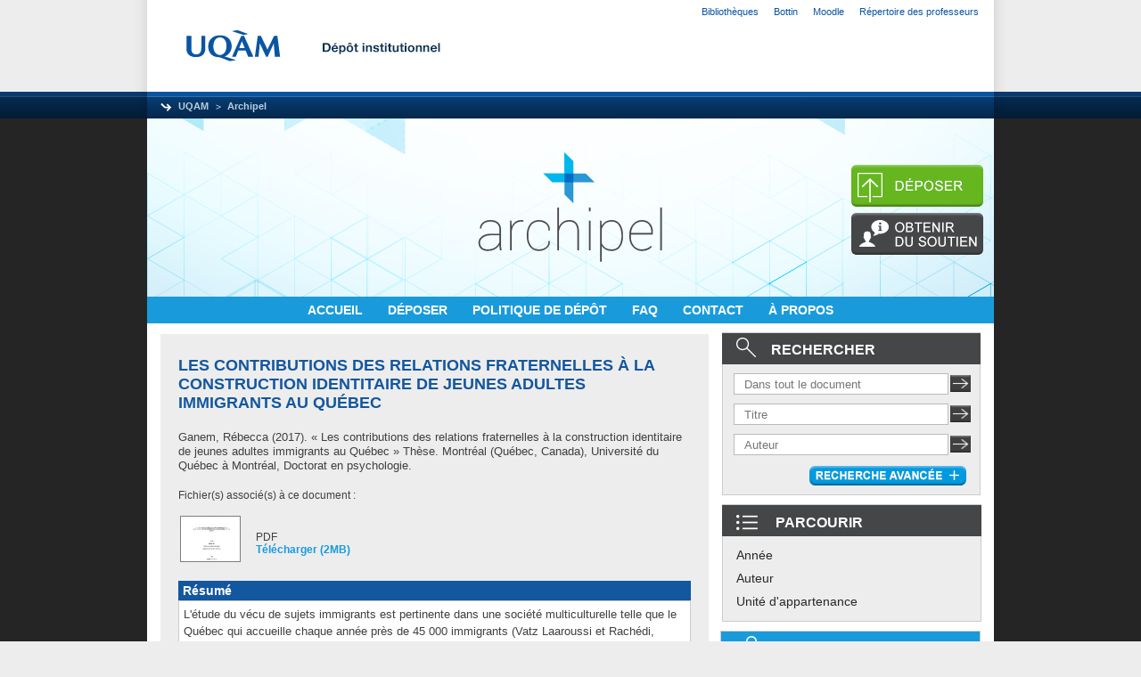

--- FILE ---
content_type: text/html; charset=utf-8
request_url: https://archipel.uqam.ca/10119/
body_size: 47244
content:
<!DOCTYPE html PUBLIC "-//W3C//DTD XHTML 1.0 Transitional//EN" "http://www.w3.org/TR/xhtml1/DTD/xhtml1-transitional.dtd">
<html xmlns="http://www.w3.org/1999/xhtml">
  <head>
    <meta http-equiv="X-UA-Compatible" content="IE=edge" />
    <link rel="icon" href="/favicon.ico" type="image/x-icon" />
    <link rel="shortcut icon" href="/favicon.ico" type="image/x-icon" />
    <meta name="eprints.eprintid" content="10119" />
<meta name="eprints.rev_number" content="7" />
<meta name="eprints.eprint_status" content="archive" />
<meta name="eprints.userid" content="1513" />
<meta name="eprints.dir" content="disk0/00/01/01/19" />
<meta name="eprints.datestamp" content="2017-09-25 11:09:28" />
<meta name="eprints.lastmod" content="2017-09-25 11:09:28" />
<meta name="eprints.status_changed" content="2017-09-25 11:09:28" />
<meta name="eprints.type" content="thesis" />
<meta name="eprints.metadata_visibility" content="show" />
<meta name="eprints.creators_name" content="Ganem, Rébecca" />
<meta name="eprints.creators_id" content="rebecca_ganem@yahoo.fr" />
<meta name="eprints.contributors_type" content="advisor" />
<meta name="eprints.contributors_name" content="Hassan, Ghayda" />
<meta name="eprints.contributors_id" content="hassan.ghayda@uqam.ca" />
<meta name="eprints.title" content="Les contributions des relations fraternelles à la construction identitaire de jeunes adultes immigrants au Québec" />
<meta name="eprints.ispublished" content="unpub" />
<meta name="eprints.divisions" content="humaine4" />
<meta name="eprints.full_text_status" content="public" />
<meta name="eprints.keywords" content="Frères et sœurs / Identité (Psychologie) / Émigration et immigration / Jeunes immigrants -- Relations familiales / Jeunes immigrants -- Identité ethnique -- Québec (Province)" />
<meta name="eprints.note" content="La thèse a été numérisée telle que transmise par l'auteur." />
<meta name="eprints.abstract" content="L'étude du vécu de sujets immigrants est pertinente dans une société multiculturelle telle que le Québec qui accueille chaque année près de 45 000 immigrants (Vatz Laaroussi et Rachédi, 2008). Le mouvement migratoire constitue un défi de taille pour les familles, qui doivent trouver en elles les potentialités pour s'ancrer dans le nouvel espace. La famille peut se trouver à la fois fragilisée et surinvestie (Tourn, 2003; Moro, 1994), alors que chaque membre opère en lui un réaménagement identitaire accompagnant le changement du dehors. Peu d'auteurs se sont intéressés spécifiquement aux liens entre la fratrie et l'immigration (Guerraoui et Mousset, 2012; Yahyaoui, 2010) et cette étude a pour objectif de contribuer à la création de nouvelles connaissances théoriques et cliniques dans ce champ. Nos questions de recherche sont les suivantes : comment le processus migratoire vient-il réaménager les liens familiaux et en particulier les liens fraternels? Le lien fraternel peut-il servir de support à la renégociation identitaire du sujet migrant? Si oui, sous quelles formes? Cette étude vise également à comprendre de façon plus globale la contribution du lien fraternel à la construction identitaire individuelle, cette thématique étant peu documentée dans la littérature psychanalytique. À partir d'une méthodologie qualitative, nous avons conduit des entrevues semi-structurées (trois entrevues d'1h30 par sujet) avec sept adultes ayant immigré avec un ou des membres de leur famille afin d'explorer avec eux l'évolution de leurs relations familiales et fraternelles ainsi que leur expérience d'immigration. Les entrevues s'inspirent de la démarche clinique psychodynamique où la parole est laissée au participant, en tenant compte de la subjectivité de chacun. Notre analyse des données est qualitative et s'appuie sur la méthode de Paillé et Mucchielli (2005). Notre premier article, publié dans la revue Enfances, Familles, Générations (2013) s'intéresse aux remaniements dans la famille des sujets migrants et en particulier aux réaménagements des relations fraternelles. Il met en évidence les fonctions que peut revêtir la fratrie pour le sujet dans son vécu relié à l'immigration. Le deuxième article, soumis à la Revue Québécoise de Psychologie, porte plus précisément sur les contributions du lien fraternel à la renégociation identitaire du sujet migrant. Nos résultats révèlent que les frères et sœurs représentent une figure de continuité coexistant avec le déracinement provoqué par l'immigration, contribuent à la création de liens d'affiliation dans la société d'accueil et participent à la renégociation identitaire du sujet à plusieurs niveaux. Frères et sœurs peuvent être des alliés, des alter égo, voire des doubles qui par leur présence vont offrir une sécurité affective au sujet pour lui permettre d'aller explorer l'inconnu ainsi qu'une aire de partage permettant de mettre en commun les apprentissages. Ils peuvent également servir d'intermédiaires entre la famille et la société au sens plus large et jouer un rôle de tiers dans le mouvement de séparation avec les parents. Le frère ou la sœur sert de support aux identifications et aux différenciations, processus à l'œuvre dans la construction identitaire réaménagée par la situation de changement produite par l'immigration. L'espace fraternel peut ainsi être le lieu d'échanges, de négociations, de conflictualisation entre les différentes appartenances culturelles, chaque frère ou sœur représentant un compromis identificatoire auquel le sujet peut s'identifier ou duquel il peut se différencier. L'espace fraternel propose une mise au dehors des enjeux identitaires posés par l'immigration ainsi que des tentatives de résolution, de compromis qui participent à l'appropriation subjective. Cette recherche donne des éléments de compréhension aux professionnels travaillant en clinique interculturelle car elle fait ressortir des enjeux cliniques posés par la fratrie en situation d'immigration. Elle fait état de ses limites méthodologiques et amène également des pistes pour des recherches futures. Par exemple, des études dans un contexte culturel plus ciblé sur le lien fraternel en situation migratoire pourraient permettre d'articuler les aspects culturels intriqués aux processus identitaires en situation migratoire.
______________________________________________________________________________ 
MOTS-CLÉS DE L’AUTEUR : Relations fraternelles, Fratrie, Construction identitaire, Négociation identitaire, Immigration, Analyse qualitative, Psychanalyse, Psychologie clinique" />
<meta name="eprints.date" content="2017-02" />
<meta name="eprints.place_of_pub" content="Montréal (Québec, Canada)" />
<meta name="eprints.institution" content="Université du Québec à Montréal" />
<meta name="eprints.department" content="Doctorat en psychologie" />
<meta name="eprints.citation" content="  Ganem, Rébecca  (2017).  « Les contributions des relations fraternelles à la construction identitaire de jeunes adultes immigrants au Québec » Thèse. Montréal (Québec, Canada), Université du Québec à Montréal, Doctorat en psychologie.   " />
<meta name="eprints.document_url" content="http://archipel.uqam.ca/10119/1/D3225.pdf" />
<link rel="schema.DC" href="http://purl.org/DC/elements/1.0/" />
<meta name="DC.relation" content="http://archipel.uqam.ca/10119/" />
<meta name="DC.title" content="Les contributions des relations fraternelles à la construction identitaire de jeunes adultes immigrants au Québec" />
<meta name="DC.creator" content="Ganem, Rébecca" />
<meta name="DC.subject" content="Frères et sœurs" />
<meta name="DC.subject" content="Identité (Psychologie)" />
<meta name="DC.subject" content="Émigration et immigration" />
<meta name="DC.subject" content="Jeunes immigrants -- Relations familiales" />
<meta name="DC.subject" content="Jeunes immigrants -- Identité ethnique -- Québec (Province)" />
<meta name="DC.description" content="L'étude du vécu de sujets immigrants est pertinente dans une société multiculturelle telle que le Québec qui accueille chaque année près de 45 000 immigrants (Vatz Laaroussi et Rachédi, 2008). Le mouvement migratoire constitue un défi de taille pour les familles, qui doivent trouver en elles les potentialités pour s'ancrer dans le nouvel espace. La famille peut se trouver à la fois fragilisée et surinvestie (Tourn, 2003; Moro, 1994), alors que chaque membre opère en lui un réaménagement identitaire accompagnant le changement du dehors. Peu d'auteurs se sont intéressés spécifiquement aux liens entre la fratrie et l'immigration (Guerraoui et Mousset, 2012; Yahyaoui, 2010) et cette étude a pour objectif de contribuer à la création de nouvelles connaissances théoriques et cliniques dans ce champ. Nos questions de recherche sont les suivantes : comment le processus migratoire vient-il réaménager les liens familiaux et en particulier les liens fraternels? Le lien fraternel peut-il servir de support à la renégociation identitaire du sujet migrant? Si oui, sous quelles formes? Cette étude vise également à comprendre de façon plus globale la contribution du lien fraternel à la construction identitaire individuelle, cette thématique étant peu documentée dans la littérature psychanalytique. À partir d'une méthodologie qualitative, nous avons conduit des entrevues semi-structurées (trois entrevues d'1h30 par sujet) avec sept adultes ayant immigré avec un ou des membres de leur famille afin d'explorer avec eux l'évolution de leurs relations familiales et fraternelles ainsi que leur expérience d'immigration. Les entrevues s'inspirent de la démarche clinique psychodynamique où la parole est laissée au participant, en tenant compte de la subjectivité de chacun. Notre analyse des données est qualitative et s'appuie sur la méthode de Paillé et Mucchielli (2005). Notre premier article, publié dans la revue Enfances, Familles, Générations (2013) s'intéresse aux remaniements dans la famille des sujets migrants et en particulier aux réaménagements des relations fraternelles. Il met en évidence les fonctions que peut revêtir la fratrie pour le sujet dans son vécu relié à l'immigration. Le deuxième article, soumis à la Revue Québécoise de Psychologie, porte plus précisément sur les contributions du lien fraternel à la renégociation identitaire du sujet migrant. Nos résultats révèlent que les frères et sœurs représentent une figure de continuité coexistant avec le déracinement provoqué par l'immigration, contribuent à la création de liens d'affiliation dans la société d'accueil et participent à la renégociation identitaire du sujet à plusieurs niveaux. Frères et sœurs peuvent être des alliés, des alter égo, voire des doubles qui par leur présence vont offrir une sécurité affective au sujet pour lui permettre d'aller explorer l'inconnu ainsi qu'une aire de partage permettant de mettre en commun les apprentissages. Ils peuvent également servir d'intermédiaires entre la famille et la société au sens plus large et jouer un rôle de tiers dans le mouvement de séparation avec les parents. Le frère ou la sœur sert de support aux identifications et aux différenciations, processus à l'œuvre dans la construction identitaire réaménagée par la situation de changement produite par l'immigration. L'espace fraternel peut ainsi être le lieu d'échanges, de négociations, de conflictualisation entre les différentes appartenances culturelles, chaque frère ou sœur représentant un compromis identificatoire auquel le sujet peut s'identifier ou duquel il peut se différencier. L'espace fraternel propose une mise au dehors des enjeux identitaires posés par l'immigration ainsi que des tentatives de résolution, de compromis qui participent à l'appropriation subjective. Cette recherche donne des éléments de compréhension aux professionnels travaillant en clinique interculturelle car elle fait ressortir des enjeux cliniques posés par la fratrie en situation d'immigration. Elle fait état de ses limites méthodologiques et amène également des pistes pour des recherches futures. Par exemple, des études dans un contexte culturel plus ciblé sur le lien fraternel en situation migratoire pourraient permettre d'articuler les aspects culturels intriqués aux processus identitaires en situation migratoire.
______________________________________________________________________________ 
MOTS-CLÉS DE L’AUTEUR : Relations fraternelles, Fratrie, Construction identitaire, Négociation identitaire, Immigration, Analyse qualitative, Psychanalyse, Psychologie clinique" />
<meta name="DC.date" content="2017-02" />
<meta name="DC.type" content="Thèse ou essai doctoral accepté" />
<meta name="DC.type" content="NonPeerReviewed" />
<meta name="DC.format" content="application/pdf" />
<meta name="DC.language" content="fr" />
<meta name="DC.rights" />
<meta name="DC.identifier" content="http://archipel.uqam.ca/10119/1/D3225.pdf" />
<meta name="DC.identifier" content="  Ganem, Rébecca  (2017).  « Les contributions des relations fraternelles à la construction identitaire de jeunes adultes immigrants au Québec » Thèse. Montréal (Québec, Canada), Université du Québec à Montréal, Doctorat en psychologie.   " />
<link rel="alternate" href="http://archipel.uqam.ca/cgi/export/eprint/10119/RDFXML/Archipel-eprint-10119.rdf" type="application/rdf+xml" title="RDF+XML" />
<link rel="alternate" href="http://archipel.uqam.ca/cgi/export/eprint/10119/BibTeX/Archipel-eprint-10119.bib" type="text/plain" title="BibTeX" />
<link rel="alternate" href="http://archipel.uqam.ca/cgi/export/eprint/10119/RDFNT/Archipel-eprint-10119.nt" type="text/plain" title="RDF+N-Triples" />
<link rel="alternate" href="http://archipel.uqam.ca/cgi/export/eprint/10119/JSON/Archipel-eprint-10119.js" type="application/json; charset=utf-8" title="JSON" />
<link rel="alternate" href="http://archipel.uqam.ca/cgi/export/eprint/10119/ETDMS/Archipel-eprint-10119.text" type="text/plain" title="OAI-ETDMS" />
<link rel="alternate" href="http://archipel.uqam.ca/cgi/export/eprint/10119/DC/Archipel-eprint-10119.txt" type="text/plain; charset=utf-8" title="Dublin Core" />
<link rel="alternate" href="http://archipel.uqam.ca/cgi/export/eprint/10119/Atom/Archipel-eprint-10119.xml" type="application/atom+xml;charset=utf-8" title="Atom" />
<link rel="alternate" href="http://archipel.uqam.ca/cgi/export/eprint/10119/Simple/Archipel-eprint-10119.txt" type="text/plain; charset=utf-8" title="Simple Metadata" />
<link rel="alternate" href="http://archipel.uqam.ca/cgi/export/eprint/10119/Refer/Archipel-eprint-10119.refer" type="text/plain" title="Refer" />
<link rel="alternate" href="http://archipel.uqam.ca/cgi/export/eprint/10119/METS/Archipel-eprint-10119.xml" type="text/xml; charset=utf-8" title="METS" />
<link rel="alternate" href="http://archipel.uqam.ca/cgi/export/eprint/10119/OAI_ETDMS/Archipel-eprint-10119.xml" type="text/xml" title="Interoperability Metadata Standard for Electronic Theses and Dissertations - OAI Schema" />
<link rel="alternate" href="http://archipel.uqam.ca/cgi/export/eprint/10119/HTML/Archipel-eprint-10119.html" type="text/html; charset=utf-8" title="HTML Citation" />
<link rel="alternate" href="http://archipel.uqam.ca/cgi/export/eprint/10119/Text/Archipel-eprint-10119.txt" type="text/plain; charset=utf-8" title="ASCII Citation" />
<link rel="alternate" href="http://archipel.uqam.ca/cgi/export/eprint/10119/ContextObject/Archipel-eprint-10119.xml" type="text/xml; charset=utf-8" title="OpenURL ContextObject" />
<link rel="alternate" href="http://archipel.uqam.ca/cgi/export/eprint/10119/EndNote/Archipel-eprint-10119.enw" type="text/plain; charset=utf-8" title="EndNote" />
<link rel="alternate" href="http://archipel.uqam.ca/cgi/export/eprint/10119/MODS/Archipel-eprint-10119.xml" type="text/xml; charset=utf-8" title="MODS" />
<link rel="alternate" href="http://archipel.uqam.ca/cgi/export/eprint/10119/COinS/Archipel-eprint-10119.txt" type="text/plain; charset=utf-8" title="OpenURL ContextObject in Span" />
<link rel="alternate" href="http://archipel.uqam.ca/cgi/export/eprint/10119/DIDL/Archipel-eprint-10119.xml" type="text/xml; charset=utf-8" title="MPEG-21 DIDL" />
<link rel="alternate" href="http://archipel.uqam.ca/cgi/export/eprint/10119/XML/Archipel-eprint-10119.xml" type="application/vnd.eprints.data+xml; charset=utf-8" title="EP3 XML" />
<link rel="alternate" href="http://archipel.uqam.ca/cgi/export/eprint/10119/RIS/Archipel-eprint-10119.ris" type="text/plain" title="Reference Manager" />
<link rel="alternate" href="http://archipel.uqam.ca/cgi/export/eprint/10119/RDFN3/Archipel-eprint-10119.n3" type="text/n3" title="RDF+N3" />
<link rel="alternate" href="http://archipel.uqam.ca/cgi/export/eprint/10119/Grid/Archipel-eprint-10119.txt" title="Grid (abstract)" />
<link rel="alternate" href="http://archipel.uqam.ca/cgi/export/eprint/10119/CSV/Archipel-eprint-10119.csv" type="text/csv; charset=utf-8" title="Multiline CSV" />
<link rel="Top" href="http://archipel.uqam.ca/" />
    <link rel="Sword" href="https://archipel.uqam.ca/secure/sword-app/servicedocument" />
    <link rel="SwordDeposit" href="https://archipel.uqam.ca/secure/id/contents" />
    <link rel="Search" type="text/html" href="http://archipel.uqam.ca/cgi/search" />
    <link rel="Search" type="application/opensearchdescription+xml" href="http://archipel.uqam.ca/cgi/opensearchdescription" />
    <script type="text/javascript">
// <![CDATA[
var eprints_http_root = "http:\/\/archipel.uqam.ca";
var eprints_http_cgiroot = "http:\/\/archipel.uqam.ca\/cgi";
var eprints_oai_archive_id = "archipel.uqam.ca";
var eprints_logged_in = false;

// Ajouts rioux_vi
// eprints_http_cgiroot = '/cgi';
// eprints_http_root = '';


// ]]></script>
    <style type="text/css">.ep_logged_in { display: none }</style>
    <link rel="stylesheet" type="text/css" href="/style/auto-3.3.12.css" />
    <script type="text/javascript" src="/javascript/auto-3.3.12.js"><!--padder--></script>
    <!--[if lte IE 6]>
        <link rel="stylesheet" type="text/css" href="/style/ie6.css" />
   <![endif]-->
    <meta name="Generator" content="EPrints 3.3.12" />
    <meta http-equiv="Content-Type" content="text/html; charset=UTF-8" />
    <meta http-equiv="Content-Language" content="en" />
    
	 <title>UQAM | Bibliotheques | Depot institutionnel</title>  
	 <meta content="text/html; charset=utf-8" http-equiv="Content-Type" />
	 <meta http-equiv="content-type" content="text/html; charset=utf-8" />
	 <meta name="robots" content="index, follow" />
	 <meta name="author" content="Service des bibliotheques de l'UQAM - technologie de l'information" /> 
	 <meta name="title" content="Dépot institutionnel" />   
	 <meta name="description" content="Depot institutionnel" />
	 <meta name="keywords" content="UQAM, services des bibliotheques, technologie de l'information" />   
	 <script type="text/javascript" src="https://www.gstatic.com/charts/loader.js">// <!-- No script --></script>
	 <script type="text/javascript">
	   google.charts.load('current', {packages: ['corechart','geochart']});
	   //google.charts.setOnLoadCallback(drawChart);
	 </script>
	 <link rel="icon" type="image/ico" href="https://gabarit.uqam.ca/images/uqam/favicon/uqam.ico" />	
	 <!--
	 <link href="https://gabarit.uqam.ca/css/all.css" rel="stylesheet" type="text/css" />
	 -->
	 <!-- on repcupere de gabarit.uqam.ca -->
	 <link href="/style/gabarit_uqam/all.css" rel="stylesheet" type="text/css" />
	 <!--
	 <link href="/style/auto/css_div_milieu.css" rel="stylesheet" type="text/css" />
	 <link rel="SHORTCUT ICON" href="/images/favicon.ico" />
	 pour que les css fonctionnent avec https, il faut ajouter {$config{rel_path}}
	 -->
 <link href="/style/auto/zzz_local.css" rel="stylesheet" type="text/css" />

<!-- Matomo add 2019-jan-14 -->
<script type="text/javascript">
  var _paq = _paq || [];
  _paq.push(["setDocumentTitle", document.domain + "/" + document.title]);
  _paq.push(["setCookieDomain", "*.archipel.uqam.ca"]);
  _paq.push(['trackPageView']);
  _paq.push(['enableLinkTracking']);
  (function() {
    var u="https://analytic-bibliotheques.uqam.ca/";
    _paq.push(['setTrackerUrl', u+'piwik.php']);
    _paq.push(['setSiteId', '10']);
    var d=document, g=d.createElement('script'), s=d.getElementsByTagName('script')[0];
    g.type='text/javascript'; g.async=true; g.defer=true; g.src=u+'piwik.js'; s.parentNode.insertBefore(g,s);
  })();
</script>
<!-- End Matomo Code -->
  </head>
<body>


<!-- DEBUT entête UQAM -->
<div id="uqam_entete_contenant" class="uqam_entete_contenant_uqam">
	<div id="uqam_entete_fond" class="uqam_entete_fond_uqam">
        <div id="uqam_entete">
            <div id="uqam_menu">
                <div id="uqam_lien">
                    <ul>
                    	<li class="first"><a href="https://www.bibliotheques.uqam.ca">Bibliothèques</a></li>
                        <li><a href="https://repertoire.uqam.ca">Bottin</a></li>
                        <li><a href="https://moodle.uqam.ca/">Moodle</a></li>
                        <li><a href="https://professeurs.uqam.ca/">Répertoire des professeurs</a></li>
                        <li></li>
                    </ul>                   
                </div>
            </div>
            <div id="uqam_identification">   
                <div id="uqam_logo">
                	<a href="https://uqam.ca"><img src="https://gabarit.uqam.ca/images/uqam/logo_uqam.png" border="0" alt="UQAM – Université du Québec à Montréal" title="UQAM – Université du Québec à Montréal" /></a>

                </div>
                <div id="uqam_banniere"><img src="/images/depotinstitutionnel.jpg" alt="Bannière" border="2" />
                </div>
            </div>
            <div id="uqam_navigation">
                <div id="uqam_chemin">
                    <ul>
                    	<li class="first"><a href="https://uqam.ca">UQAM</a></li>
                        <li><a href="https://archipel.uqam.ca">Archipel</a></li>
                    </ul>
                </div>

            </div>
        </div>
    </div>
</div>
<!-- FIN entête UQAM -->

  <div id="clear"></div>

<!-- debut de page Archipel -->
<div id="div-archipel-background">

<!-- debut du wrap global -->
 <div id="archipel-wrap">
  <div id="div-archipel-bg-image">


      <div id="div-archipel-logo">
    <!--
    <epc:pin ref="pagetop"/>
    -->
         <a href="http://archipel.uqam.ca/" title="Archipel">
         <img id="image_border" alt="Archipel" src="/images/sitelogo.png" />
         </a>
      </div> <!-- end archipel-logo -->

      <div id="div-archipel-2boutons">

         <!-- rectangle pour faire la mise au point de l'image -->
         <img id="image_border" alt="rectagnle" height="7" src="/images/rectangle.png" />
         <a href="http://archipel.uqam.ca/cgi/users/home">
         <img id="image_border" alt="deposer" src="/images/Archipel-Depot.png" />
         </a>
         <img id="image_border" alt="rectagnle" height="7" src="/images/rectangle.png" />
         <a href="http://archipel.uqam.ca/obtenir-soutien.html">
         <img id="image_border" alt="obtenir du soutien" src="/images/Archipel-Aide.png" />
         </a>
      </div> <!-- end archipel-2boutons -->

	<!--
	  l'affichage de login status est defini par ep_tm_menu_tools 
	  et ep_logged_in lequel permet d'afficher le profil seulement 
	  lorsque l'usager est connecté.
	  cette classe est initialisée a display:none par eprints processe
	-->

	<div id="div-archipel-profil-logout">
	   <div class="ep_logged_in">
	   <div class="ep_tm_key_tools" id="archipel_tm_menu_tools"><div class="archipel_image_login_0"><a href="http://archipel.uqam.ca/cgi/users/home">Connexion</a></div></div>
	   </div>
	</div> <!-- end profil-logout -->

      <div id="div-archipel-menu">
           <a href="http://archipel.uqam.ca">
               ACCUEIL
           </a>
 
 
 
           <a href="http://archipel.uqam.ca/cgi/users/home">
               DÉPOSER
           </a>
 
 
 
           <!--
           <a href="{$config{perl_url}}/search/advanced">
               <epc:phrase ref="template/navigation:searchadvanced"/>
           </a>
           -->
           <a href="http://archipel.uqam.ca/politiquedepot.html">
               POLITIQUE DE DÉPÔT
           </a>
<!--
&nbsp;
&nbsp;
&nbsp;
           <a href="{$config{http_url}}/view/" menu="ep_tm_menu_browse">
               <epc:phrase ref="template/navigation:browse"/>
           </a>
-->

 
 
 
	<!-- <img id="image_border" src="/images/separateur.png"/> -->

           <a href="http://archipel.uqam.ca/faq.html">
               FAQ
           </a>
 
 
 
           <a href="http://archipel.uqam.ca/cgi/contact.php">CONTACT

           </a>
 
 
 
           <a href="http://archipel.uqam.ca/apropos.html">À PROPOS
               <!-- <epc:phrase ref="template/navigation:apropos"/> -->
           </a>

      </div> <!-- fin archipel-menu -->
  </div> <!-- fin div-archipel-bg-image -->

<!-- contenu Archipel -->

  <div id="contenu_archipel">
    	<div id="contenu_gauche_archipel">
             <h1 class="ep_tm_pagetitle">

Les contributions des relations fraternelles à la construction identitaire de jeunes adultes immigrants au Québec

 </h1>

	<div class="ep_summary_content"><div class="ep_summary_content_left"></div><div class="ep_summary_content_right"></div><div class="ep_summary_content_top"></div><div class="ep_summary_content_main">
<!--
<p> Où suis-je? -Je suis là!!!
  <div class="$item.contact_email() "> has contact email</div>

</p>
<a href="{$config{http_cgiurl}}/request_doc?eprintid={eprintid}">TESTING <epc:phrase ref="request:button" /></a>
-->

  <p style="margin-bottom: 1em">
    


    <span class="person_name">Ganem, Rébecca</span>
  

(2017).



« Les contributions des relations fraternelles à la construction identitaire de jeunes adultes immigrants au Québec » Thèse.
Montréal (Québec, Canada), Université du Québec à Montréal, Doctorat en psychologie.
  

<!--
<if test=" ! type.one_of( 'patent','thesis' )">
  <if test="ispublished.one_of('unpub', 'submitted', 'inpress')"> (<print expr="ispublished"/>)</if>
</if>
-->


  </p>

  

  

    
  
    
      Fichier(s) associé(s) à ce document :
      <table class="archipel-doc-icon">
        
          <tr>
            <th valign="top" align="right"><a onmouseover="EPJS_ShowPreview( event, 'doc_preview_38073' );" href="http://archipel.uqam.ca/10119/1/D3225.pdf" onmouseout="EPJS_HidePreview( event, 'doc_preview_38073' );" class="ep_document_link MINH-dataobject-link"><img class="ep_doc_icon" alt="[img]" src="http://archipel.uqam.ca/10119/1.hassmallThumbnailVersion/D3225.pdf" border="0" /></a><div id="doc_preview_38073" class="ep_preview"><table><tr><td><img class="ep_preview_image" alt="" src="https://archipel.uqam.ca/10119/1.haspreviewThumbnailVersion/D3225.pdf" border="0" /><div class="ep_preview_title">Prévisualisation</div></td></tr></table></div></th>
            <td valign="top">
              

<!-- document citation -->


<span class="ep_document_citation">
PDF



</span>

<br />
              <a href="http://archipel.uqam.ca/10119/1/D3225.pdf" class="ep_document_link">Télécharger (2MB)</a>
              
			  
			  
              
  
              <ul>
              
              </ul>
            </td>
          </tr>
        
      </table>
    

  

  
  

  
    <h2 class="archipel-abstract-edit-fiche">Résumé</h2>
    <p style="text-align: left; margin: 1em auto 0em auto">L'étude du vécu de sujets immigrants est pertinente dans une société multiculturelle telle que le Québec qui accueille chaque année près de 45 000 immigrants (Vatz Laaroussi et Rachédi, 2008). Le mouvement migratoire constitue un défi de taille pour les familles, qui doivent trouver en elles les potentialités pour s'ancrer dans le nouvel espace. La famille peut se trouver à la fois fragilisée et surinvestie (Tourn, 2003; Moro, 1994), alors que chaque membre opère en lui un réaménagement identitaire accompagnant le changement du dehors. Peu d'auteurs se sont intéressés spécifiquement aux liens entre la fratrie et l'immigration (Guerraoui et Mousset, 2012; Yahyaoui, 2010) et cette étude a pour objectif de contribuer à la création de nouvelles connaissances théoriques et cliniques dans ce champ. Nos questions de recherche sont les suivantes : comment le processus migratoire vient-il réaménager les liens familiaux et en particulier les liens fraternels? Le lien fraternel peut-il servir de support à la renégociation identitaire du sujet migrant? Si oui, sous quelles formes? Cette étude vise également à comprendre de façon plus globale la contribution du lien fraternel à la construction identitaire individuelle, cette thématique étant peu documentée dans la littérature psychanalytique. À partir d'une méthodologie qualitative, nous avons conduit des entrevues semi-structurées (trois entrevues d'1h30 par sujet) avec sept adultes ayant immigré avec un ou des membres de leur famille afin d'explorer avec eux l'évolution de leurs relations familiales et fraternelles ainsi que leur expérience d'immigration. Les entrevues s'inspirent de la démarche clinique psychodynamique où la parole est laissée au participant, en tenant compte de la subjectivité de chacun. Notre analyse des données est qualitative et s'appuie sur la méthode de Paillé et Mucchielli (2005). Notre premier article, publié dans la revue Enfances, Familles, Générations (2013) s'intéresse aux remaniements dans la famille des sujets migrants et en particulier aux réaménagements des relations fraternelles. Il met en évidence les fonctions que peut revêtir la fratrie pour le sujet dans son vécu relié à l'immigration. Le deuxième article, soumis à la Revue Québécoise de Psychologie, porte plus précisément sur les contributions du lien fraternel à la renégociation identitaire du sujet migrant. Nos résultats révèlent que les frères et sœurs représentent une figure de continuité coexistant avec le déracinement provoqué par l'immigration, contribuent à la création de liens d'affiliation dans la société d'accueil et participent à la renégociation identitaire du sujet à plusieurs niveaux. Frères et sœurs peuvent être des alliés, des alter égo, voire des doubles qui par leur présence vont offrir une sécurité affective au sujet pour lui permettre d'aller explorer l'inconnu ainsi qu'une aire de partage permettant de mettre en commun les apprentissages. Ils peuvent également servir d'intermédiaires entre la famille et la société au sens plus large et jouer un rôle de tiers dans le mouvement de séparation avec les parents. Le frère ou la sœur sert de support aux identifications et aux différenciations, processus à l'œuvre dans la construction identitaire réaménagée par la situation de changement produite par l'immigration. L'espace fraternel peut ainsi être le lieu d'échanges, de négociations, de conflictualisation entre les différentes appartenances culturelles, chaque frère ou sœur représentant un compromis identificatoire auquel le sujet peut s'identifier ou duquel il peut se différencier. L'espace fraternel propose une mise au dehors des enjeux identitaires posés par l'immigration ainsi que des tentatives de résolution, de compromis qui participent à l'appropriation subjective. Cette recherche donne des éléments de compréhension aux professionnels travaillant en clinique interculturelle car elle fait ressortir des enjeux cliniques posés par la fratrie en situation d'immigration. Elle fait état de ses limites méthodologiques et amène également des pistes pour des recherches futures. Par exemple, des études dans un contexte culturel plus ciblé sur le lien fraternel en situation migratoire pourraient permettre d'articuler les aspects culturels intriqués aux processus identitaires en situation migratoire.&#13;
______________________________________________________________________________ &#13;
MOTS-CLÉS DE L’AUTEUR : Relations fraternelles, Fratrie, Construction identitaire, Négociation identitaire, Immigration, Analyse qualitative, Psychanalyse, Psychologie clinique</p>
  

  <table style="margin-bottom: 1em; margin-top: 1em;" cellpadding="3">
    <tr>
      <th align="right">Type:</th>
      <td>
        Thèse ou essai doctoral accepté
        
        
        
<!-- Minh new types -->
        
        
        
        

      </td>
    </tr>
    
    
      
    
      
	  <!-- .20141217.pn -> routine pour ne présenter qu'un directeur de thèse et seulement son nom -->
	  
			<tr>
			  <th align="right">Informations complémentaires: </th>
			  <td valign="top">La thèse a été numérisée telle que transmise par l'auteur.</td>
			</tr>
		
    <!--<tr> on enlève
          <th align="right"><epc:phrase ref="eprint_fieldname_{$fieldname}" />: </th>
          <td valign="top"><epc:print expr="$item.property($fieldname)" /></td>
        </tr>-->
	<!-- .20141217.pn -> routine pour ne présenter qu'un directeur de thèse -->
      
    
      
	  <!-- .20141217.pn -> routine pour ne présenter qu'un directeur de thèse et seulement son nom -->
	  
			<tr>
			  <th align="right">
<script type="text/javascript">
document.getElementById("c132_contributors_1_type").style.color = "blue";
</script>
    Directeur de thèse: </th>
			  
			  <td id="directhese"><span class="person_name">Hassan, Ghayda</span></td>
			  
			</tr>
		
    <!--<tr> on enlève
          <th align="right"><epc:phrase ref="eprint_fieldname_{$fieldname}" />: </th>
          <td valign="top"><epc:print expr="$item.property($fieldname)" /></td>
        </tr>-->
	<!-- .20141217.pn -> routine pour ne présenter qu'un directeur de thèse -->
      
    
      
	  <!-- .20141217.pn -> routine pour ne présenter qu'un directeur de thèse et seulement son nom -->
	  
			<tr>
			  <th align="right">Mots-clés ou Sujets: </th>
			  <td valign="top">Frères et sœurs / Identité (Psychologie) / Émigration et immigration / Jeunes immigrants -- Relations familiales / Jeunes immigrants -- Identité ethnique -- Québec (Province)</td>
			</tr>
		
    <!--<tr> on enlève
          <th align="right"><epc:phrase ref="eprint_fieldname_{$fieldname}" />: </th>
          <td valign="top"><epc:print expr="$item.property($fieldname)" /></td>
        </tr>-->
	<!-- .20141217.pn -> routine pour ne présenter qu'un directeur de thèse -->
      
    
      
    
      
	  <!-- .20141217.pn -> routine pour ne présenter qu'un directeur de thèse et seulement son nom -->
	  
			<tr>
			  <th align="right">Unité d'appartenance: </th>
			  <td valign="top"><a href="http://archipel.uqam.ca/view/divisions/humaine4/">Faculté des sciences humaines &gt; Département de psychologie</a></td>
			</tr>
		
    <!--<tr> on enlève
          <th align="right"><epc:phrase ref="eprint_fieldname_{$fieldname}" />: </th>
          <td valign="top"><epc:print expr="$item.property($fieldname)" /></td>
        </tr>-->
	<!-- .20141217.pn -> routine pour ne présenter qu'un directeur de thèse -->
      
    
      
    
      
	  <!-- .20141217.pn -> routine pour ne présenter qu'un directeur de thèse et seulement son nom -->
	  
			<tr>
			  <th align="right">Déposé par: </th>
			  <td valign="top">

<span class="ep_name_citation"><span class="person_name"> Service des bibliothèques</span></span>

</td>
			</tr>
		
    <!--<tr> on enlève
          <th align="right"><epc:phrase ref="eprint_fieldname_{$fieldname}" />: </th>
          <td valign="top"><epc:print expr="$item.property($fieldname)" /></td>
        </tr>-->
	<!-- .20141217.pn -> routine pour ne présenter qu'un directeur de thèse -->
      
    
      
	  <!-- .20141217.pn -> routine pour ne présenter qu'un directeur de thèse et seulement son nom -->
	  
			<tr>
			  <th align="right">Date de dépôt: </th>
			  <td valign="top">25 sept. 2017 11:09</td>
			</tr>
		
    <!--<tr> on enlève
          <th align="right"><epc:phrase ref="eprint_fieldname_{$fieldname}" />: </th>
          <td valign="top"><epc:print expr="$item.property($fieldname)" /></td>
        </tr>-->
	<!-- .20141217.pn -> routine pour ne présenter qu'un directeur de thèse -->
      
    
      
	  <!-- .20141217.pn -> routine pour ne présenter qu'un directeur de thèse et seulement son nom -->
	  
			<tr>
			  <th align="right">Dernière modification: </th>
			  <td valign="top">25 sept. 2017 11:09</td>
			</tr>
		
    <!--<tr> on enlève
          <th align="right"><epc:phrase ref="eprint_fieldname_{$fieldname}" />: </th>
          <td valign="top"><epc:print expr="$item.property($fieldname)" /></td>
        </tr>-->
	<!-- .20141217.pn -> routine pour ne présenter qu'un directeur de thèse -->
      
    
    <tr>
      <th align="right">Adresse URL :</th>
      <td valign="top"><a href="http://archipel.uqam.ca/id/eprint/10119">http://archipel.uqam.ca/id/eprint/10119</a></td>
    </tr>
  </table>

  
  

  
    <table class="ep_summary_page_actions">
    
      <tr>
        <td class="edit_metadata"><a href="http://archipel.uqam.ca/cgi/users/home?screen=EPrint::View&amp;eprintid=10119">Modifier les métadonnées (propriétaire du document)</a> 
        <!--<epc:print expr="$action.action_icon()" />-->
        </td>
       <!-- <td><epc:print expr="$action.action_title()" /></td>-->
        
      </tr>
      <tr>
        <td><h2>Statistiques</h2></td>
      </tr>
    
    </table>
  

<script type="text/javascript">
// <![CDATA[

        function js_irstats_load_stats(div_id,params)
        {
                new Ajax.Request(
                        eprints_http_cgiroot+"/irstats.cgi",
                        {
                                method: "post",
                                onFailure: function() {
                                        //alert( "AJAX request failed..." );
                                },
                                onException: function(req, e) {
                                        //alert( "AJAX Exception " + e );
                                },
                                onSuccess: function(response){
                                        var text = response.responseText;
                                        if( text.length == 0 )
                                        {
                                                //alert( "No response from server..." );
                                        }
                                        else
                                        {
                                                $(div_id).update( response.responseText );

                                        }
                                },
                                parameters: params
                        }
                );
        }
// ]]></script><div class="ep_block"><div id="irstats_graph1"></div><div id="irstats_graph2"></div><script type="text/javascript">
// <![CDATA[


        Event.observe(window,'load',function () {
                        js_irstats_load_stats( 'irstats_graph2', { IRS_epchoice : 'EPrint' , period : '-12m' , IRS_datechoice : 'period' , page : 'get_view2' , view : 'MonthlyDownloadsGraph' , eprint : '10119' } );
                });
	
// ]]></script><script type="text/javascript">
// <![CDATA[


        Event.observe(window,'load',function () {
                        js_irstats_load_stats( 'irstats_graph1', { IRS_epchoice : 'EPrint' , period : '-1m' , IRS_datechoice : 'period' , page : 'get_view2' , view : 'DailyDownloadsGraph' , eprint : '10119' } );
                });
	
// ]]></script><a href="/stat_eprintid.html?eprint=10119">Voir les statistiques sur cinq ans...</a></div></div><div class="ep_summary_content_bottom"></div><div class="ep_summary_content_after"></div></div>

        </div> <!-- contenu de gauche grand écran -->

	<div id="contenu_droite_archipel">

	   <div id="boite-rechercher">
	        <div class="top-boite-rechercher">
      		     <img id="image_border_recherche" alt="rechercher" src="/images/Archipel-RechercheIcone.png" />RECHERCHER
      	        </div>
      	        <!-- recherche simple dans tout le text -->
      		<div class="input-text-recherche">
			<form method="get" accept-charset="utf-8" action="/cgi/search/archive/simple">
			  <input size="26" type="text" id="q" name="q" placeholder="Dans tout le document" />
			  <input name="screen" id="screen" value="Search" type="hidden" />
			  <input type="hidden" name="dataset" value="archive" />
			  <input type="hidden" name="q_merge" value="ALL" />
			  <input type="hidden" name="_action_search" value="Chercher" />
			  <input class="image-boite-recherchesimple" width="23px" height="19px" src="/images/Archipel-RechercheSimple.png" value="Chercher" type="image" name="_action_search" /> 
			</form>
		</div> <!-- end input-text-recherche -->

      		<!-- recherche Titre -->
      		<div class="input-text-recherche">
			<form method="get" accept-charset="utf-8" action="/cgi/search/archive/advanced">
			  <input size="26" type="text" name="title" placeholder="Titre" />
			  <input type="hidden" name="screen" value="Search" />
			  <input type="hidden" name="dataset" value="archive" />
			  <input type="hidden" name="_action_search" value="Chercher" />
			  <input type="hidden" name="order" value="-date%2Fcreators_name%2Ftitle" />
			  <input type="hidden" name="satisfyall" value="ALL" />
			  <input class="image-boite-recherchesimple" width="23px" height="19px" src="/images/Archipel-RechercheSimple.png" value="Chercher" type="image" name="_action_search" /> 
			</form>
		</div> <!-- end input-text-recherche -->

      		<!-- recherche Auteur -->
      		<div class="input-text-recherche">
			<form method="get" accept-charset="utf-8" action="/cgi/search/archive/advanced">
			  <input size="26" type="text" name="creators_name" placeholder="Auteur" />
			  <input type="hidden" name="screen" value="Search" />
			  <input type="hidden" name="dataset" value="archive" />
			  <input type="hidden" name="_action_search" value="Chercher" />
			  <input type="hidden" name="order" value="-date%2Fcreators_name%2Ftitle" />
			  <input type="hidden" name="satisfyall" value="ALL" />
			  <input class="image-boite-recherchesimple" width="23px" height="19px" src="/images/Archipel-RechercheSimple.png" value="Chercher" type="image" name="_action_search" /> 
			</form>
		</div> <!-- end input-text-recherche -->


           </div> <!-- fin boite-rechercher -->


       <div class="image-boite-rechercheavance">
            <a href="http://archipel.uqam.ca/cgi/search/advanced"><img alt="rechercheavance" src="/images/Archipel-RechercheAvancee.png" /></a>
       </div>


             <div id="parcourir-droite">

	        <div class="top-parcourir-par">
      		     <img id="image_border_recherche" alt="rechercher" src="/images/Archipel-ParcourirIcone.png" />

		PARCOURIR
		</div>
      		<div class="text-parcourir-par">
             		<a href="http://archipel.uqam.ca/view/year/"> Année  </a> 
              	</div>
      		<div class="text-parcourir-par">
              		<a href="http://archipel.uqam.ca/view/creators/"> Auteur </a>
              	</div>
		<div class="text-parcourir-par">
			<a href="http://archipel.uqam.ca/view/divisions/"> Unité d'appartenance  </a>
      		</div>

	     </div> <!-- fin parcourir-droite -->
		 
		 <!-- .20150326.pn pour boite Libre Accès -->
		 <!-- .20211027.pn GLPI 25379 -->
		 <div id="libre-acces-droite">
			 <div class="top-libre-acces">
				<img alt="libre-accès" src="/images/Archipel-LibreAccesIcone.png" />LIBRE ACCÈS
			 </div>
			 <div class="text-libre-acces">
				<ul>
					<li><a href="https://uqam-ca.libguides.com/libre-acces" target="_nouvelonglet">Libre Accès à l'UQAM</a></li>
					<li><a href="https://science.gc.ca/site/science/fr/financement-interorganismes-recherche/politiques-lignes-directrices/libre-acces/politique-trois-organismes-libre-acces-aux-publications?OpenDocument" target="_nouvelonglet">Politique Gouvernement du Canada</a></li>
					<li><a href="https://frq.gouv.qc.ca/science-ouverte/" target="_nouvelonglet">Politique des Fonds de recherche du Québec</a></li>
					<li><a href="https://openpolicyfinder.jisc.ac.uk" target="_nouvelonglet">Open policy finder</a></li>
				</ul>		 
			 </div>
		 </div>

<!--
	<div id="archipel-nouveaute">
	        <div class="top-boite-ajoutsrecents">AJOUTS RECENTS</div>

<div id="archipel-qqrecents"/>
  <script type="text/javascript">
	new Ajax.Updater( 'archipel-qqrecents', '/cgi/latest_tool', { parameters: { "n":"3", "mode":"archipel-qqrecents", "mainonly":"yes" } } );
  </script>


	       <div class="ep_toolbox" >
		 <div class="ep_toolbox_content" >
		    <a href="{$config{perl_url}}/latest_tool">
		       <img id="image_border" alt="plusdenouveaute" src="/images/Archipel-Plus.png"/>
		    </a>
		 </div>
	       </div>

	</div>
-->
<!-- fin de archipel-nouveaute -->

<!--
     Minh test ajout logged_in
<div class="ep_logged_in"> <epc:pin ref="login_status"/> </div>
-->
<!-- end minh test -->

	</div> <!-- fin contenu de droit - colonne rechercher -->

  </div> <!-- fin contenu archipel -->

  <div id="clear"></div>

      <!--
      <div id="fin-de-page-archipel">
            <span><a href="https://archipel.uqam.ca">Accueil</a>&nbsp;&nbsp;&nbsp;|&nbsp;&nbsp;&nbsp;</span>
            <span><a href="{$config{http_url}}/politiquedepot.html">Politique de dépôt</a>&nbsp;&nbsp;&nbsp;|&nbsp;&nbsp;&nbsp; </span>
            <span><a href="{$config{http_url}}/faq.html">FAQ</a>&nbsp;&nbsp;&nbsp;|&nbsp;&nbsp;&nbsp;</span>
            <span><a href="{$config{http_url}}/historique.html">Historique</a>&nbsp;&nbsp;&nbsp;|&nbsp;&nbsp;&nbsp;</span>
            <span><a href="{$config{http_url}}/contact.html">Contact</a> </span>
      </div>
      -->
 </div> <!-- fin archipel-wrap -->
</div> <!-- fin archipel-background -->

<!-- DEBUT pied de page UQAM -->

<div id="uqam_piedpage_contenant" class="uqam_piedpage_contenant_uqam">
    <div id="uqam_piedpage_fond" class="uqam_piedpage_fond_uqam"> 
        <div id="uqam_piedpage">
            <div id="uqam_information">
               	    <ul>
                    	<li class="first"><a href="https://uqam.ca">  UQAM - Université du Québec à Montréal</a></li>

                        <li><a href="https://archipel.uqam.ca">Archipel</a>
                          <img id="image_border" alt="fleche-courriel" src="/images/Archipel-Fleche-courriel.png" />
			<a href="cgi/contact.php">Nous écrire</a>
                        </li>
         		<li>
         		 <!--  <img title="connecte" src="/secure/images/Archipel-Connecte.png" border="0"/> -->
         		  <a href="http://archipel.uqam.ca/cgi/users/home" class="connexion-pied">Connexion</a>
         		</li>
         	     </ul>
            </div>         
        </div>           	
  </div>
</div>
 <!-- FIN pied de page UQAM -->



</body>
</html>